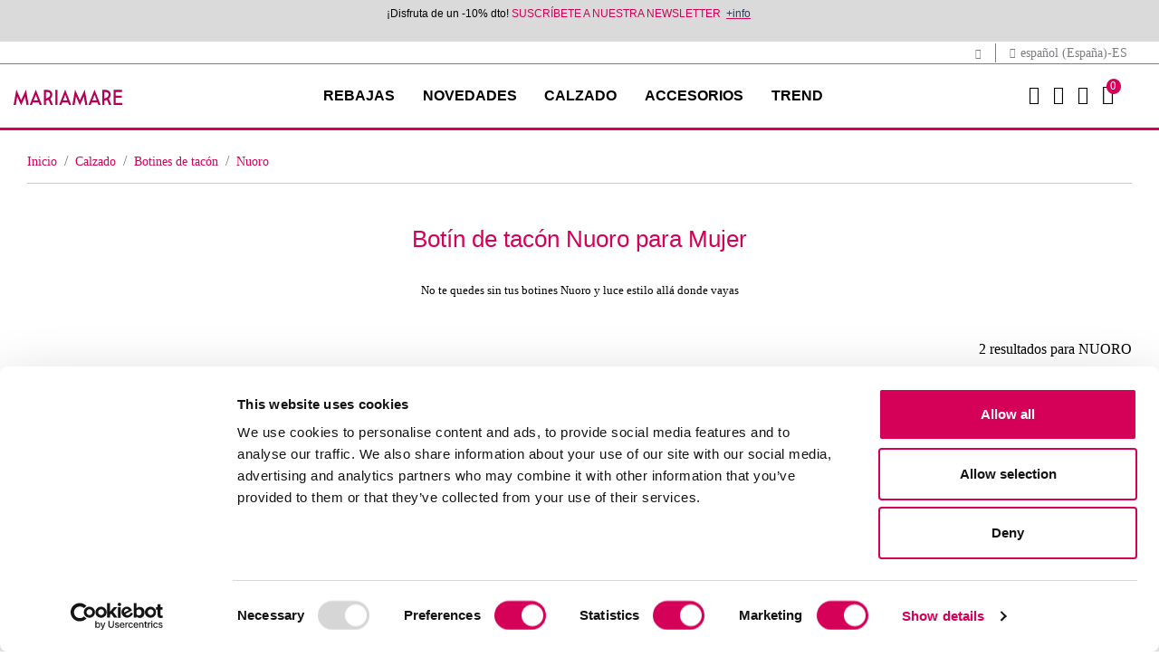

--- FILE ---
content_type: text/html;charset=UTF-8
request_url: https://www.mariamare.com/es-ES/mujer/calzado/botines-de-tacon/nuoro/
body_size: 15031
content:
<!DOCTYPE html>
<html lang="es">
<head>
<!--[if gt IE 9]><!-->
<script>//common/scripts.isml</script>

<script defer type="text/javascript" src="/on/demandware.static/Sites-Mariamare-Site/-/es_ES/v1768780892583/js/main.js"></script>

    
        <script defer type="text/javascript" src="/on/demandware.static/Sites-Mariamare-Site/-/es_ES/v1768780892583/js/search.js"
            
            >
        </script>
    






<script>
    !function (w, d, t) {
        w.TiktokAnalyticsObject=t;var ttq=w[t]=w[t]||[];ttq.methods=["page","track","identify","instances","debug","on","off","once","ready","alias","group","enableCookie","disableCookie"],ttq.setAndDefer=function(t,e){t[e]=function(){t.push([e].concat(Array.prototype.slice.call(arguments,0)))}};for(var i=0;i<ttq.methods.length;i++)ttq.setAndDefer(ttq,ttq.methods[i]);ttq.instance=function(t){for(var e=ttq._i[t]||[],n=0;n<ttq.methods.length;n++
)ttq.setAndDefer(e,ttq.methods[n]);return e},ttq.load=function(e,n){var i="https://analytics.tiktok.com/i18n/pixel/events.js";ttq._i=ttq._i||{},ttq._i[e]=[],ttq._i[e]._u=i,ttq._t=ttq._t||{},ttq._t[e]=+new Date,ttq._o=ttq._o||{},ttq._o[e]=n||{};n=document.createElement("script");n.type="text/javascript",n.async=!0,n.src=i+"?sdkid="+e+"&lib="+t;e=document.getElementsByTagName("script")[0];e.parentNode.insertBefore(n,e)};
        ttq.load('CNJE26BC77U9AKSGBRNG');
        ttq.page();
    }(window, document, 'ttq');
</script>





    <script async data-environment="production" src="https://js.klarna.com/web-sdk/v1/klarna.js" data-client-id="cc616980-a9e6-5814-b3c1-d7f79dfce18d"></script>

<!--<![endif]-->


    <script>(function(w,d,s,l,i){w[l]=w[l]||[];w[l].push({'gtm.start':
new Date().getTime(),event:'gtm.js'});var f=d.getElementsByTagName(s)[0],
j=d.createElement(s),dl=l!='dataLayer'?'&l='+l:'';j.async=true;j.src=
'https://www.googletagmanager.com/gtm.js?id='+i+dl;f.parentNode.insertBefore(j,f);
})(window,document,'script','dataLayer', 'GTM-NWJPZXJ');</script>



<!-- CookieBot -->

    <script
        id="Cookiebot"
        src="https://consent.cookiebot.com/uc.js"
        data-cbid="6b456b77-030d-4e08-a9b9-3c2b524d8316"
        data-blockingmode="true"
        type="text/javascript"
    >
    </script>



<script type="text/javascript">
    window.addEventListener('CookiebotOnAccept', function (e) {
        if (Cookiebot.consent.marketing) {
            const consentTrackingUrl = "/on/demandware.store/Sites-Mariamare-Site/es_ES/ConsentTracking-SetSession?consent=true";
            jQuery.ajax({
                url: consentTrackingUrl,
                type: 'get'
            });

            const event = new CustomEvent('analiticScripts:init');
            window.dispatchEvent(event);
        }
    }, false);
</script>

<meta charset=UTF-8>

<meta http-equiv="x-ua-compatible" content="ie=edge">

<meta name="viewport" content="width=device-width, initial-scale=1">



  <title>Botín de tacón Nuoro para Mujer ¡Compra ya! | Mariamare</title>


<meta name="description" content="Descubre la sofisticaci&oacute;n de los botines de tac&oacute;n fino de Mariamare en color negro. Su dise&ntilde;o cuidado y elegante, junto con su c&oacute;modo tac&oacute;n, agregar&aacute;n un toque de elegancia a tus d&iacute;as m&aacute;s ajetreados. Ya sea para ocasiones formales o para complementar tus looks diarios, estos botines ser&aacute;n tu elecci&oacute;n perfecta. &iexcl;No te resistas a lucir con estilo y comodidad con los botines de tac&oacute;n fino de Mariamare!"/>
<meta name="keywords" content="Mariamare webstore"/>



    
        
            
                
                    <meta property="og:url" content="https://www.mariamare.com/es-ES/mujer/calzado/botines-de-tacon/nuoro/">
                
            
        
    

<link rel="icon" type="image/png" href="/on/demandware.static/Sites-Mariamare-Site/-/default/dw52b68342/images/favicons/android-chrome-192x192.png" sizes="192x192" />
<link rel="icon" type="image/png" href="/on/demandware.static/Sites-Mariamare-Site/-/default/dwe3d8f895/images/favicons/android-chrome-96x96.png" sizes="96x96" />
<link rel="icon" type="image/png" href="/on/demandware.static/Sites-Mariamare-Site/-/default/dw61e52696/images/favicons/favicon-32x32.png" sizes="32x32" />
<link rel="icon" type="image/png" href="/on/demandware.static/Sites-Mariamare-Site/-/default/dwd948249d/images/favicons/favicon-16x16.png" sizes="16x16" />
<link rel="apple-touch-icon" href="/on/demandware.static/Sites-Mariamare-Site/-/default/dwf9345d3b/images/favicons/apple-touch-icon-57x57.png" />
<link rel="apple-touch-icon" href="/on/demandware.static/Sites-Mariamare-Site/-/default/dw70512f14/images/favicons/apple-touch-icon-72x72.png" />
<link rel="apple-touch-icon" href="/on/demandware.static/Sites-Mariamare-Site/-/default/dw1ed775e5/images/favicons/apple-touch-icon-114x114.png" />
<link rel="apple-touch-icon" href="/on/demandware.static/Sites-Mariamare-Site/-/default/dw14da349d/images/favicons/apple-touch-icon-120x120.png" />
<link rel="apple-touch-icon" href="/on/demandware.static/Sites-Mariamare-Site/-/default/dw42a2cab1/images/favicons/apple-touch-icon-144x144.png" />
<link rel="apple-touch-icon" href="/on/demandware.static/Sites-Mariamare-Site/-/default/dw6ad624e0/images/favicons/apple-touch-icon-152x152.png" />
<link rel="apple-touch-icon" href="/on/demandware.static/Sites-Mariamare-Site/-/default/dwe560a2da/images/favicons/apple-touch-icon-180x180.png" />


<link rel="stylesheet" href="/on/demandware.static/Sites-Mariamare-Site/-/es_ES/v1768780892583/css/global.css" />

    <link rel="stylesheet" href="/on/demandware.static/Sites-Mariamare-Site/-/es_ES/v1768780892583/css/search.css"  />

    <link rel="stylesheet" href="/on/demandware.static/Sites-Mariamare-Site/-/es_ES/v1768780892583/css/experience/components/commerceAssets/accordion.css"  />

    <link rel="stylesheet" href="/on/demandware.static/Sites-Mariamare-Site/-/es_ES/v1768780892583/css/vendor/slickSlider/slickProduct.css"  />



    <meta name="google-site-verification" content="nlukzRk-l6NW8V3zFfI7YEGPTdfKg9rj4_p_84GiDvg" />






<link rel="stylesheet" href="/on/demandware.static/Sites-Mariamare-Site/-/es_ES/v1768780892583/css/skin/skin.css" />

























<meta name="robots" content="index,follow"/>



<link rel="canonical" href="https://www.mariamare.com/es-ES/mujer/calzado/botines-de-tacon/nuoro/" />









    
    


<link rel="alternate" href="https://www.mariamare.com/es-ES/mujer/calzado/botines-de-tacon/nuoro/" hreflang="x-default" />
    
        
            
            
                <link rel="alternate" href="https://www.mariamare.com/es-ES/mujer/calzado/botines-de-tacon/nuoro/" hreflang="es-ES" />
            
        
    
        
            
            
                <link rel="alternate" href="https://www.mariamare.com/fr-FR/mujer/chaussures/bottines-a-talons/nuoro/" hreflang="fr-FR" />
            
        
    
        
            
            
                <link rel="alternate" href="https://www.mariamare.com/fr-ES/mujer/chaussures/bottines-a-talons/nuoro/" hreflang="fr-ES" />
            
        
    
        
            
            
                <link rel="alternate" href="https://www.mariamare.com/es-PT/mujer/calzado/botines-de-tacon/nuoro/" hreflang="es-PT" />
            
        
    
        
            
            
                <link rel="alternate" href="https://www.mariamare.com/en-PT/mujer/shoes/heeled-ankle-boots/nuoro/" hreflang="en-PT" />
            
        
    
        
            
            
                <link rel="alternate" href="https://www.mariamare.com/pt-PT/mujer/calcado/botas-de-tornozelo-de-salto/nuoro/" hreflang="pt-PT" />
            
        
    
        
            
            
                <link rel="alternate" href="https://www.mariamare.com/en-ES/mujer/shoes/heeled-ankle-boots/nuoro/" hreflang="en-ES" />
            
        
    
        
    
        
            
            
                <link rel="alternate" href="https://www.mariamare.com/es-FR/mujer/calzado/botines-de-tacon/nuoro/" hreflang="es-FR" />
            
        
    
        
            
            
                <link rel="alternate" href="https://www.mariamare.com/en-FR/mujer/shoes/heeled-ankle-boots/nuoro/" hreflang="en-FR" />
            
        
    
        
    
        
    
        
    
        
    
        
            
            
                <link rel="alternate" href="https://www.mariamare.com/pt-ES/mujer/calcado/botas-de-tornozelo-de-salto/nuoro/" hreflang="pt-ES" />
            
        
    




<script type="text/javascript">//<!--
/* <![CDATA[ (head-active_data.js) */
var dw = (window.dw || {});
dw.ac = {
    _analytics: null,
    _events: [],
    _category: "",
    _searchData: "",
    _anact: "",
    _anact_nohit_tag: "",
    _analytics_enabled: "true",
    _timeZone: "Europe/Madrid",
    _capture: function(configs) {
        if (Object.prototype.toString.call(configs) === "[object Array]") {
            configs.forEach(captureObject);
            return;
        }
        dw.ac._events.push(configs);
    },
	capture: function() { 
		dw.ac._capture(arguments);
		// send to CQ as well:
		if (window.CQuotient) {
			window.CQuotient.trackEventsFromAC(arguments);
		}
	},
    EV_PRD_SEARCHHIT: "searchhit",
    EV_PRD_DETAIL: "detail",
    EV_PRD_RECOMMENDATION: "recommendation",
    EV_PRD_SETPRODUCT: "setproduct",
    applyContext: function(context) {
        if (typeof context === "object" && context.hasOwnProperty("category")) {
        	dw.ac._category = context.category;
        }
        if (typeof context === "object" && context.hasOwnProperty("searchData")) {
        	dw.ac._searchData = context.searchData;
        }
    },
    setDWAnalytics: function(analytics) {
        dw.ac._analytics = analytics;
    },
    eventsIsEmpty: function() {
        return 0 == dw.ac._events.length;
    }
};
/* ]]> */
// -->
</script>
<script type="text/javascript">//<!--
/* <![CDATA[ (head-cquotient.js) */
var CQuotient = window.CQuotient = {};
CQuotient.clientId = 'bhfb-Mariamare';
CQuotient.realm = 'BHFB';
CQuotient.siteId = 'Mariamare';
CQuotient.instanceType = 'prd';
CQuotient.locale = 'es_ES';
CQuotient.fbPixelId = '__UNKNOWN__';
CQuotient.activities = [];
CQuotient.cqcid='';
CQuotient.cquid='';
CQuotient.cqeid='';
CQuotient.cqlid='';
CQuotient.apiHost='api.cquotient.com';
/* Turn this on to test against Staging Einstein */
/* CQuotient.useTest= true; */
CQuotient.useTest = ('true' === 'false');
CQuotient.initFromCookies = function () {
	var ca = document.cookie.split(';');
	for(var i=0;i < ca.length;i++) {
	  var c = ca[i];
	  while (c.charAt(0)==' ') c = c.substring(1,c.length);
	  if (c.indexOf('cqcid=') == 0) {
		CQuotient.cqcid=c.substring('cqcid='.length,c.length);
	  } else if (c.indexOf('cquid=') == 0) {
		  var value = c.substring('cquid='.length,c.length);
		  if (value) {
		  	var split_value = value.split("|", 3);
		  	if (split_value.length > 0) {
			  CQuotient.cquid=split_value[0];
		  	}
		  	if (split_value.length > 1) {
			  CQuotient.cqeid=split_value[1];
		  	}
		  	if (split_value.length > 2) {
			  CQuotient.cqlid=split_value[2];
		  	}
		  }
	  }
	}
}
CQuotient.getCQCookieId = function () {
	if(window.CQuotient.cqcid == '')
		window.CQuotient.initFromCookies();
	return window.CQuotient.cqcid;
};
CQuotient.getCQUserId = function () {
	if(window.CQuotient.cquid == '')
		window.CQuotient.initFromCookies();
	return window.CQuotient.cquid;
};
CQuotient.getCQHashedEmail = function () {
	if(window.CQuotient.cqeid == '')
		window.CQuotient.initFromCookies();
	return window.CQuotient.cqeid;
};
CQuotient.getCQHashedLogin = function () {
	if(window.CQuotient.cqlid == '')
		window.CQuotient.initFromCookies();
	return window.CQuotient.cqlid;
};
CQuotient.trackEventsFromAC = function (/* Object or Array */ events) {
try {
	if (Object.prototype.toString.call(events) === "[object Array]") {
		events.forEach(_trackASingleCQEvent);
	} else {
		CQuotient._trackASingleCQEvent(events);
	}
} catch(err) {}
};
CQuotient._trackASingleCQEvent = function ( /* Object */ event) {
	if (event && event.id) {
		if (event.type === dw.ac.EV_PRD_DETAIL) {
			CQuotient.trackViewProduct( {id:'', alt_id: event.id, type: 'raw_sku'} );
		} // not handling the other dw.ac.* events currently
	}
};
CQuotient.trackViewProduct = function(/* Object */ cqParamData){
	var cq_params = {};
	cq_params.cookieId = CQuotient.getCQCookieId();
	cq_params.userId = CQuotient.getCQUserId();
	cq_params.emailId = CQuotient.getCQHashedEmail();
	cq_params.loginId = CQuotient.getCQHashedLogin();
	cq_params.product = cqParamData.product;
	cq_params.realm = cqParamData.realm;
	cq_params.siteId = cqParamData.siteId;
	cq_params.instanceType = cqParamData.instanceType;
	cq_params.locale = CQuotient.locale;
	
	if(CQuotient.sendActivity) {
		CQuotient.sendActivity(CQuotient.clientId, 'viewProduct', cq_params);
	} else {
		CQuotient.activities.push({activityType: 'viewProduct', parameters: cq_params});
	}
};
/* ]]> */
// -->
</script>



</head>
<body>




<input type="hidden" id="trackingLoadScriptsUrl" value="/on/demandware.store/Sites-Mariamare-Site/es_ES/ScriptsGTM-GetAllScriptsAjax"/>
<input type="hidden" id="trackingLoadDataLayerUrl" value="/on/demandware.store/Sites-Mariamare-Site/es_ES/Datalayer-ShowAjax"/>
<div class="page" data-action="Search-Show" data-querystring="cgid=2_25_640" >
<header>
    <a href="#maincontent" title="Saltar al contenido principal" class="skip" aria-label="Saltar al contenido principal">Saltar al contenido principal</a>
<a href="#footercontent" title="Saltar al contenido principal" class="skip" aria-label="Saltar al contenido del pie de p&aacute;gina">Saltar al contenido del pie de p&aacute;gina</a>

    <div class="header-banner slide-up d-none">
        <div class="container">
            <div class="d-flex justify-content-center">
                <div></div>
                <div class="content">
                    
	 


	<div class="html-slot-container">
    
        
            <p><span style="font-family:Lucida Sans Unicode,Lucida Grande,sans-serif;"><span style="font-size:12px;">&iexcl;Disfruta de un -10% dto! <a href="https://www.mariamare.com/es-ES/newsletter/">SUSCR&Iacute;BETE A NUESTRA NEWSLETTER</a>&nbsp;&nbsp;</span></span><u><span style="font-family:Lucida Sans Unicode,Lucida Grande,sans-serif;"><span style="font-size:12px;"><a href="https://www.mariamare.com/es-ES/terminos-condiciones.html"><span style="color:#2c3e50;">+info</span></a></span></span></u><span style="font-size:12px;"></span></p>
        
    
</div> 
	
                </div>
                <div class="close-button">
                    <button type="button" class="close" aria-label="Close">
                        <span aria-hidden="true">&times;</span>
                    </button>
                </div>
            </div>
        </div>
    </div>
    <div class="top-header">
        <div class="container">
            <div class="top-header-content">
                <div class="top-header-item">
                    <span id="another-site-link" title="Ir a Mariamare" data-url="/on/demandware.store/Sites-Mariamare-Site/es_ES/Page-SiteURL">
                        <i class="mtng-top-logo"></i>
                    </span>
                </div>
                <div class="top-header-item">
                    <span class="dropdown country-selector" data-url="/on/demandware.store/Sites-Mariamare-Site/es_ES/CountrySelector-Countries">
    <i class="mtng-icon-globe"></i>
        espa&ntilde;ol (Espa&ntilde;a)-ES
</span>

                </div>
            </div>
        </div>
    </div>
    <nav role="navigation" class="navigation">
        <div class="header container">
            <div class="row">
                <div class="col-12">
                    <div class="navbar-header">
                        <div class="brand">
                            <a class="logo-home" href="/es-ES/" title="Mariamare webstore Inicio">
                                <img src="/on/demandware.static/Sites-Mariamare-Site/-/es_ES/dwe39216d7/images/logo.svg" title="Mariamare webstore" alt="Mariamare webstore" width="130" height="37"/>
                            </a>
                        </div>
                        <button class="navbar-toggler d-xl-none" type="button" aria-controls="sg-navbar-collapse" aria-expanded="false" aria-label="Toggle navigation">
                            <i class="mtng-icon-menu"></i>
                        </button>
                        <div class="main-menu navbar-toggleable-lg menu-toggleable-left multilevel-dropdown d-none d-xl-block" id="sg-navbar-collapse">
                            <div class="container">
                                <div class="row">
                                    

<nav class="navbar navbar-expand-xl">
    <div class="close-menu clearfix d-xl-none">
        <img src="/on/demandware.static/Sites-Mariamare-Site/-/es_ES/dwe39216d7/images/logo.svg" title="Mariamare webstore" alt="Mariamare webstore" />
        <div class="close-button">
            <button role="button" class="close"  aria-label="Cerrar men&uacute;">
                <span aria-hidden="true">&times;</span>
            </button>
        </div>
        <div class="back">
            <button role="button" aria-label="Volver al men&uacute; anterior">
                <span class="mtng-icon-chevron left"></span>
                Volver
            </button>
        </div>
    </div>
    <div class="menu-group" role="navigation">
        <ul class="nav navbar-nav" role="menu">
            
                


                
                    
                        <li class="nav-item dropdown" role="menuitem">
                            <a href="/es-ES/mujer/rebajas/"
                            id="rebajas_menu_link" class="nav-link" role="button" data-toggle="dropdown"
                            aria-haspopup="true" aria-expanded="false" tabindex="0" title="REBAJAS">REBAJAS</a>
                            
                            
                            
                            

<ul class="dropdown-menu mega-menu" role="menu" aria-hidden="true" aria-label="rebajas">
    <div class="mega-menu-content">
        <div class="category-items">
            
                
                    <li class="dropdown-item" role="menuitem">
                        <a href="/es-ES/mujer/rebajas/botas-y-botines/" id="rebajas_2_2_menu_link" title="BOTAS Y BOTINES" role="menuitem" class="dropdown-link" tabindex="-1">BOTAS Y BOTINES</a>
                    </li>
                
            
                
                    <li class="dropdown-item" role="menuitem">
                        <a href="/es-ES/mujer/rebajas/zapatillas/" id="rebajas_2_5_menu_link" title="ZAPATILLAS" role="menuitem" class="dropdown-link" tabindex="-1">ZAPATILLAS</a>
                    </li>
                
            
                
                    <li class="dropdown-item" role="menuitem">
                        <a href="/es-ES/mujer/rebajas/zapatos/" id="rebajas_2_1_menu_link" title="ZAPATOS" role="menuitem" class="dropdown-link" tabindex="-1">ZAPATOS</a>
                    </li>
                
            
                
                    <li class="dropdown-item" role="menuitem">
                        <a href="/es-ES/mujer/rebajas/sandalias/" id="rebajas_2_4_menu_link" title="SANDALIAS" role="menuitem" class="dropdown-link" tabindex="-1">SANDALIAS</a>
                    </li>
                
            
                
                    <li class="dropdown-item" role="menuitem">
                        <a href="/es-ES/mujer/rebajas/bolsos/" id="rebajas_2_6_menu_link" title="BOLSOS" role="menuitem" class="dropdown-link" tabindex="-1">BOLSOS</a>
                    </li>
                
            
            
                <li class="link-all-category">
                    <a href="/es-ES/mujer/rebajas/" class="link" id="rebajas_menu_link_all" title="REBAJAS">Ver todo</a>
                </li>
            
        </div>
        <div class="mega-menu-content-item mega-menu-content-image">
    
        
    
    <div class="content-asset"><!-- dwMarker="content" dwContentID="eacffd37c3479c44382f02d179" -->
        <p><a href="https://www.mariamare.com/es-ES/mujer/rebajas/"><img alt="Rebajas Mariamare" src="/on/demandware.static/-/Library-Sites-MariamareSharedLibrary/default/images/menu/MM_megamenu_rebajas.jpg" title="Rebajas Mariamare" /></a></p>

<p>&nbsp;</p>
    </div> <!-- End content-asset -->



    
</div>

    </div>
</ul>

                        </li>
                    
                
                    
                        <li class="nav-item dropdown" role="menuitem">
                            <a href="/es-ES/novedades/"
                            id="newin_menu_link" class="nav-link" role="button" data-toggle="dropdown"
                            aria-haspopup="true" aria-expanded="false" tabindex="0" title="NOVEDADES">NOVEDADES</a>
                            
                            
                            
                            

<ul class="dropdown-menu mega-menu" role="menu" aria-hidden="true" aria-label="newin">
    <div class="mega-menu-content">
        <div class="category-items">
            
                
                    <li class="dropdown-item" role="menuitem">
                        <a href="/es-ES/mujer/novedades/zapatillas/" id="newin_2_5_menu_link" title="ZAPATILLAS" role="menuitem" class="dropdown-link" tabindex="-1">ZAPATILLAS</a>
                    </li>
                
            
                
                    <li class="dropdown-item" role="menuitem">
                        <a href="/es-ES/mujer/novedades/accesorios/" id="newin_2_1_menu_link" title="ACCESORIOS" role="menuitem" class="dropdown-link" tabindex="-1">ACCESORIOS</a>
                    </li>
                
            
            
                <li class="link-all-category">
                    <a href="/es-ES/novedades/" class="link" id="newin_menu_link_all" title="NOVEDADES">Ver todo</a>
                </li>
            
        </div>
        <div class="mega-menu-content-item mega-menu-content-image">
    
        
    
    <div class="content-asset"><!-- dwMarker="content" dwContentID="f1907259f26d84f7fb175f17f4" -->
        <p><a href="https://www.mariamare.com/es-ES/novedades/"><img alt="Nueva colección" src="/on/demandware.static/-/Library-Sites-MariamareSharedLibrary/default/images/menu/W01_NewIn_Enero.jpg" title="Nueva colección" /></a></p>
    </div> <!-- End content-asset -->



    
</div>

    </div>
</ul>

                        </li>
                    
                
                    
                        <li class="nav-item dropdown" role="menuitem">
                            <a href="/es-ES/mujer/calzado/"
                            id="2_calzado_menu_link" class="nav-link" role="button" data-toggle="dropdown"
                            aria-haspopup="true" aria-expanded="false" tabindex="0" title="CALZADO">CALZADO</a>
                            
                            
                            
                            

<ul class="dropdown-menu mega-menu" role="menu" aria-hidden="true" aria-label="2_calzado">
    <div class="mega-menu-content">
        <div class="category-items">
            
                
                    <li class="dropdown-item" role="menuitem">
                        <a href="/es-ES/mujer/calzado/botas/" id="2_2_menu_link" title="BOTAS" role="menuitem" class="dropdown-link" tabindex="-1">BOTAS</a>
                    </li>
                
            
                
                    <li class="dropdown-item" role="menuitem">
                        <a href="/es-ES/mujer/calzado/botines/" id="2_3_menu_link" title="BOTINES" role="menuitem" class="dropdown-link" tabindex="-1">BOTINES</a>
                    </li>
                
            
                
                    <li class="dropdown-item" role="menuitem">
                        <a href="/es-ES/mujer/calzado/zapatillas/" id="2_5_menu_link" title="ZAPATILLAS" role="menuitem" class="dropdown-link" tabindex="-1">ZAPATILLAS</a>
                    </li>
                
            
                
                    <li class="dropdown-item" role="menuitem">
                        <a href="/es-ES/mujer/calzado/zapatos/" id="2_1_menu_link" title="ZAPATOS" role="menuitem" class="dropdown-link" tabindex="-1">ZAPATOS</a>
                    </li>
                
            
                
                    <li class="dropdown-item" role="menuitem">
                        <a href="/es-ES/mujer/calzado/sandalias/" id="2_4_menu_link" title="SANDALIAS" role="menuitem" class="dropdown-link" tabindex="-1">SANDALIAS</a>
                    </li>
                
            
            
                <li class="link-all-category">
                    <a href="/es-ES/mujer/calzado/" class="link" id="2_calzado_menu_link_all" title="CALZADO">Ver todo</a>
                </li>
            
        </div>
        <div class="mega-menu-content-item mega-menu-content-image">
    
        
    
    <div class="content-asset"><!-- dwMarker="content" dwContentID="75218d0353268a04acfc97b7a2" -->
        <p><a href="https://www.mariamare.com/es-ES/mujer/calzado/"><img alt="calzado mariamare" src="/on/demandware.static/-/Library-Sites-MariamareSharedLibrary/default/images/menu/DSK_Megamenu_Zapatos.png" title="" /></a></p>
    </div> <!-- End content-asset -->



    
</div>

    </div>
</ul>

                        </li>
                    
                
                    
                        <li class="nav-item dropdown" role="menuitem">
                            <a href="/es-ES/mujer/accesorios/"
                            id="2_accesorios_menu_link" class="nav-link" role="button" data-toggle="dropdown"
                            aria-haspopup="true" aria-expanded="false" tabindex="0" title="ACCESORIOS">ACCESORIOS</a>
                            
                            
                            
                            

<ul class="dropdown-menu mega-menu" role="menu" aria-hidden="true" aria-label="2_accesorios">
    <div class="mega-menu-content">
        <div class="category-items">
            
                
                    <li class="dropdown-item" role="menuitem">
                        <a href="/es-ES/mujer/accesorios/bolsos-de-mano/" id="2_28_menu_link" title="BOLSOS DE MANO" role="menuitem" class="dropdown-link" tabindex="-1">BOLSOS DE MANO</a>
                    </li>
                
            
                
                    <li class="dropdown-item" role="menuitem">
                        <a href="/es-ES/mujer/accesorios/bandoleras/" id="2_27_menu_link" title="BANDOLERAS" role="menuitem" class="dropdown-link" tabindex="-1">BANDOLERAS</a>
                    </li>
                
            
                
                    <li class="dropdown-item" role="menuitem">
                        <a href="/es-ES/mujer/accesorios/bolsos/" id="2_6_menu_link" title="BOLSOS" role="menuitem" class="dropdown-link" tabindex="-1">BOLSOS</a>
                    </li>
                
            
                
                    <li class="dropdown-item" role="menuitem">
                        <a href="/es-ES/mujer/accesorios/mochilas/" id="2_8_menu_link" title="MOCHILAS" role="menuitem" class="dropdown-link" tabindex="-1">MOCHILAS</a>
                    </li>
                
            
            
                <li class="link-all-category">
                    <a href="/es-ES/mujer/accesorios/" class="link" id="2_accesorios_menu_link_all" title="ACCESORIOS">Ver todo</a>
                </li>
            
        </div>
        <div class="mega-menu-content-item mega-menu-content-image">
    
        
    
    <div class="content-asset"><!-- dwMarker="content" dwContentID="4e07f0f4a79ab3721439d24f25" -->
        <p><a href="https://www.mariamare.com/es-ES/mujer/accesorios/"><img alt="" src="/on/demandware.static/-/Library-Sites-MariamareSharedLibrary/default/images/menu/DSK_Megamenu_Accesorios.png" title="" /></a></p>
    </div> <!-- End content-asset -->



    
</div>

    </div>
</ul>

                        </li>
                    
                
                    
                        <li class="nav-item dropdown" role="menuitem">
                            <a href="/es-ES/mujer/trend/"
                            id="2_trend_menu_link" class="nav-link" role="button" data-toggle="dropdown"
                            aria-haspopup="true" aria-expanded="false" tabindex="0" title="TREND">TREND</a>
                            
                            
                            
                            

<ul class="dropdown-menu mega-menu" role="menu" aria-hidden="true" aria-label="2_trend">
    <div class="mega-menu-content">
        <div class="category-items">
            
                
                    <li class="dropdown-item" role="menuitem">
                        <a href="/es-ES/mujer/trend/mary-jane/" id="2_maryjane_menu_link" title="MARY JANE" role="menuitem" class="dropdown-link" tabindex="-1">MARY JANE</a>
                    </li>
                
            
                
                    <li class="dropdown-item" role="menuitem">
                        <a href="/es-ES/mujer/trend/fiesta/" id="2_fiesta_menu_link" title="FIESTA" role="menuitem" class="dropdown-link" tabindex="-1">FIESTA</a>
                    </li>
                
            
                
                    <li class="dropdown-item" role="menuitem">
                        <a href="/es-ES/mujer/trend/comfy/" id="2_comfy_menu_link" title="COMFY" role="menuitem" class="dropdown-link" tabindex="-1">COMFY</a>
                    </li>
                
            
                
                    <li class="dropdown-item" role="menuitem">
                        <a href="/es-ES/mujer/trend/plataformas/" id="2_plataformas_menu_link" title="PLATAFORMAS" role="menuitem" class="dropdown-link" tabindex="-1">PLATAFORMAS</a>
                    </li>
                
            
                
                    <li class="dropdown-item" role="menuitem">
                        <a href="/es-ES/mujer/trend/metalizados/" id="2_metalizados_menu_link" title="METALIZADOS" role="menuitem" class="dropdown-link" tabindex="-1">METALIZADOS</a>
                    </li>
                
            
                
                    <li class="dropdown-item" role="menuitem">
                        <a href="/es-ES/mujer/trend/rosa/" id="2_rosa_menu_link" title="ROSA" role="menuitem" class="dropdown-link" tabindex="-1">ROSA</a>
                    </li>
                
            
            
                <li class="link-all-category">
                    <a href="/es-ES/mujer/trend/" class="link" id="2_trend_menu_link_all" title="TREND">Ver todo</a>
                </li>
            
        </div>
        <div class="mega-menu-content-item mega-menu-content-image">
    
</div>

    </div>
</ul>

                        </li>
                    
                
            
        </ul>
    </div>
</nav>

                                </div>
                            </div>
                        </div>
                        <div class="nav-header-actions">
                            <div class="search">
                                <div class="site-search">
    <a title="Buscar" href="#">
        <i class="mtng-icon-search"></i>
    </a>
    <div class="site-search-form">
        <span class="site-search-close"></span>
        <form role="search"
            action="/es-ES/buscar/"
            method="get"
            name="simpleSearch">
            <input class="form-control search-field"
                type="text"
                name="q"
                value=""
                placeholder="Buscar (palabras clave, etc.)"
                role="combobox"
                aria-describedby="search-assistive-text"
                aria-haspopup="listbox"
                aria-owns="search-results"
                aria-expanded="false"
                aria-autocomplete="list"
                aria-activedescendant=""
                aria-controls="search-results"
                aria-label="Introduce la palabra clave o el n.&ordm; de art&iacute;culo."
                autocomplete="off" />
            <button type="reset" name="reset-button" class="fa fa-times reset-button d-none" aria-label="Borrar palabras clave de b&uacute;squeda"></button>
            <button type="submit" name="search-button" class="search-button mtng-icon-search" aria-label="Enviar palabras clave de b&uacute;squeda"></button>
            <div class="suggestions-wrapper" data-url="/on/demandware.store/Sites-Mariamare-Site/es_ES/SearchServices-GetSuggestions?q="></div>
            <input type="hidden" value="es_ES" name="lang">
        </form>
    </div>
</div>

                            </div>
                            
    <div class="user">
        <a href="https://www.mariamare.com/es-ES/acceso-registro/" title="Iniciar sesi&oacute;n">
            <i class="mtng-icon-user"></i>
        </a>
        <a href="https://www.mariamare.com/es-ES/lista-de-deseos/" class="user-wishlist" title="Lista de deseos">
            <i class="mtng-icon-heart"></i>
        </a>
    </div>
    

                            <div class="minicart" data-action-url="/on/demandware.store/Sites-Mariamare-Site/es_ES/Cart-MiniCartShow">
                                <div class="minicart-total hide-link-med">
    <a class="minicart-link" href="https://www.mariamare.com/es-ES/carrito/" title="0 art&iacute;culos en la cesta" aria-label="0 art&iacute;culos en la cesta" aria-haspopup="true">
        <i class="mtng-icon-cart minicart-icon fa fa-shopping-bag"></i>
        <span class="minicart-quantity">
            0
        </span>
    </a>
</div>

<div class="minicart-total hide-no-link">
    <a class="minicart-link" href="https://www.mariamare.com/es-ES/carrito/" title="0 art&iacute;culos en la cesta" aria-label="0 art&iacute;culos en la cesta" aria-haspopup="true">
        <i class="mtng-icon-cart minicart-icon fa fa-shopping-bag"></i>
        <span class="minicart-quantity">
            0
        </span>
    </a>
</div>
<div class="popover popover-bottom"></div>

                            </div>
                        </div>
                    </div>
                </div>
            </div>
        </div>
    </nav>
    <div class="modal countrySelectorModalClass" id="countrySelectorModal" arial-modal=role="dialog">
    <span class="enter-message sr-only"></span>
    <div class="modal-dialog country-selector-modal-dialog">
        <div class="modal-content">
            <div class="modal-header">
                <span class="titleCountrySelector modal-title">Selecciona tu tienda</span>
                <button type="button" class="close country-selector-modal-close-button pull-right" data-dismiss="modal"><span aria-hidden="true">×</span></button>
            </div>
            <div class="row modal-body modal-body-country-selector">
                <div class="col-12 col-sm-6 mb-2">
                    <label id="countrySelectorLabel" for="country-selector-box-countries">
                        Selector de pa&iacute;s
                    </label>
                    <select class="custom-select not-label" name="countries-select" id="country-selector-box-countries"></select>
                </div>
                <div class="col-12 col-sm-6 mb-2">
                    <label id="languageSelectorLabel" for="country-selector-box-locales">
                        Selector de idioma
                    </label>
                    <select class="custom-select not-label" name="locales-select" id="country-selector-box-locales"></select>
                </div>
            </div>
            <div class="modal-footer modal-footer-country-selector">
                <button type="submit" class="btn btn-primary country-selector-modal-submit-button"
                    data-url="/on/demandware.store/Sites-Mariamare-Site/es_ES/Page-SetLocale">
                        ACEPTAR
                </button>
            </div>
        </div>
    </div>
</div>

</header>

<!-- Klarna OSM header -->
















<!-- /Klarna OSM header -->
<div role="main" id="maincontent">

    

    
    
        
        
        <input type="hidden" id="DataLayerName" value="catalog"/>
        <input type="hidden" id="DataLayerCategoryId" value="2_25_640"/>
    

    







    <div class="slant-down"
        
        
    >
    </div>

<div class="container search-results">
    
        <div class="row">
            <div class="tab-content col-12">
                <div class="tab-pane container active" id="product-search-results" role="tabpanel" aria-labelledby="product-tab">
                        
                            <div class="row">
    <div class="col" role="navigation" aria-label="Breadcrumb">
        <ol class="breadcrumb" itemscope itemtype="https://schema.org/BreadcrumbList">
            
                <li class="breadcrumb-item" itemprop="itemListElement" itemscope itemtype="https://schema.org/ListItem">
                    
                        <a href="/es-ES/" title="Inicio" itemprop="item" tabindex="0" role="link" aria-roledescription="Breadcrumb Inicio">
                            <span itemprop="name">Inicio</span>
                        </a>
                    
                    <meta itemprop="position" content="0" />
                </li>
            
                <li class="breadcrumb-item" itemprop="itemListElement" itemscope itemtype="https://schema.org/ListItem">
                    
                        <a href="/es-ES/mujer/calzado/" title="Calzado" itemprop="item" tabindex="0" role="link" aria-roledescription="Breadcrumb Calzado">
                            <span itemprop="name">Calzado</span>
                        </a>
                    
                    <meta itemprop="position" content="1" />
                </li>
            
                <li class="breadcrumb-item" itemprop="itemListElement" itemscope itemtype="https://schema.org/ListItem">
                    
                        <a href="/es-ES/mujer/calzado/botines-de-tacon/" title="Botines De Tac&oacute;N" itemprop="item" tabindex="0" role="link" aria-roledescription="Breadcrumb Botines De Tac&oacute;N">
                            <span itemprop="name">Botines De Tac&oacute;N</span>
                        </a>
                    
                    <meta itemprop="position" content="2" />
                </li>
            
                <li class="breadcrumb-item" itemprop="itemListElement" itemscope itemtype="https://schema.org/ListItem">
                    
                        <a href="/es-ES/mujer/calzado/botines-de-tacon/nuoro/" title="Nuoro" itemprop="item" aria-current="page"  tabindex="0" role="link" aria-roledescription="Breadcrumb Nuoro">
                            <span itemprop="name">Nuoro</span>
                        </a>
                    
                    <meta itemprop="position" content="3" />
                </li>
            
        </ol>
    </div>
</div>

                        
                        
                            <div class="row grid-header">
                                <div class="result-count text-center col-12 col-md-9 col-sm-6 order-sm-2">
                        
                    </div>
                </div>
                
                
    <div id="category-info" class="category-info">
        
            <h1 class="page-title">Bot&iacute;n de tac&oacute;n Nuoro para Mujer</h1>
        
        
            <p class="category-subtitle">No te quedes sin tus botines Nuoro y luce estilo all&aacute; donde vayas</p>
        
    </div>
    
	 

	

                
                <div class="search-results-info nav-link">
                    
                    
                        2 resultados para NUORO
                    
                </div>
                
                    

                    <div class="col-sm-12 pb-4">
                        


                    </div>
                

                

                    
                    <div class="row">
                        <div class="col-md-3 col-xl-2 no-gutters refinement-content">
                            <div class="refinement-item order-xs-1 no-gutters refinement-item-search">
                                <div class="col-12">
                                    
    <select name="sort-order" id="select-sort-order" class="form-control" aria-label="Ordenar por">
        
            <option class="best-matches" value="https://www.mariamare.com/on/demandware.store/Sites-Mariamare-Site/es_ES/Search-UpdateGrid?cgid=2_25_640&amp;pmin=0%2C05&amp;prefn1=availableCountries&amp;prefv1=ES&amp;srule=best-matches&amp;start=0&amp;sz=2"
                data-id="best-matches"
                selected
            >
                Mejores Resultados
            </option>
        
            <option class="price-low-to-high" value="https://www.mariamare.com/on/demandware.store/Sites-Mariamare-Site/es_ES/Search-UpdateGrid?cgid=2_25_640&amp;pmin=0%2C05&amp;prefn1=availableCountries&amp;prefv1=ES&amp;srule=price-low-to-high&amp;start=0&amp;sz=2"
                data-id="price-low-to-high"
                
            >
                Precio Ascendente
            </option>
        
            <option class="price-high-to-low" value="https://www.mariamare.com/on/demandware.store/Sites-Mariamare-Site/es_ES/Search-UpdateGrid?cgid=2_25_640&amp;pmin=0%2C05&amp;prefn1=availableCountries&amp;prefv1=ES&amp;srule=price-high-to-low&amp;start=0&amp;sz=2"
                data-id="price-high-to-low"
                
            >
                Precio Descendente
            </option>
        
            <option class="most-popular" value="https://www.mariamare.com/on/demandware.store/Sites-Mariamare-Site/es_ES/Search-UpdateGrid?cgid=2_25_640&amp;pmin=0%2C05&amp;prefn1=availableCountries&amp;prefv1=ES&amp;srule=most-popular&amp;start=0&amp;sz=2"
                data-id="most-popular"
                
            >
                M&aacute;s Vistos
            </option>
        
            <option class="top-sellers" value="https://www.mariamare.com/on/demandware.store/Sites-Mariamare-Site/es_ES/Search-UpdateGrid?cgid=2_25_640&amp;pmin=0%2C05&amp;prefn1=availableCountries&amp;prefv1=ES&amp;srule=top-sellers&amp;start=0&amp;sz=2"
                data-id="top-sellers"
                
            >
                M&aacute;s Vendidos
            </option>
        
    </select>


                                </div>
                            </div>

                            <div class="refinement-item d-md-none order-sm-3">
                                <button type="button" class="btn btn-block btn-outline-primary filter-results col-12">
                                    Filtrar
                                </button>
                            </div>
                            <div class="refinement-bar">
                                
<div class="refinements">
    
    
        <div class="secondary-bar col-12">
            <button class="reset btn btn-block btn-primary" data-href="/on/demandware.store/Sites-Mariamare-Site/es_ES/Search-ShowAjax?cgid=2_25_640">
                Borrar filtros
            </button>
            <div class="d-md-none">
                <button class="pull-right btn btn-primary close-filter">
                    Ver resultados
                </button>
            </div>
        </div>
    
    <div class="refinements-content">
        
            
            
            
            
            <div class="card collapsible-xl refinement refinement-nivel_2">
                <div class="card-header col-sm-12">
                    <button class="title btn text-left"
                    aria-controls="refinement-nivel_2"
                    aria-expanded="false"
                    >
                        <span>Tipo de producto</span>
                    </button>
                </div>
                <div class="card-body content value" id="refinement-nivel_2">
                    
                    

                    
                    
                        <ul class="values content">
    
        
            <li class="col-sm-4 col-md-12 ">
    <button data-href="/on/demandware.store/Sites-Mariamare-Site/es_ES/Search-ShowAjax?cgid=2_25_640&amp;pmin=0%2c05&amp;prefn1=Nivel_2&amp;prefv1=Botines%20de%20tac%c3%b3n&amp;prefn2=availableCountries&amp;prefv2=ES" class="" >
        
        
            <i class="fa fa-square-o"></i>
        

        
        <span class="" aria-hidden="true">
            Botines de tac&oacute;n
        </span>

        <span class="sr-only selected-assistive-text">
            
            Filtrar por Tipo de producto: Botines de tac&oacute;n
        </span>
    </button>
</li>

        
    
</ul>

                    

                    
                    
                </div>
            </div>
        
            
            
            
            
            <div class="card collapsible-xl refinement refinement-size">
                <div class="card-header col-sm-12">
                    <button class="title btn text-left"
                    aria-controls="refinement-size"
                    aria-expanded="false"
                    >
                        <span>Talla</span>
                    </button>
                </div>
                <div class="card-body content value" id="refinement-size">
                    
                    

                    
                    
                        <ul class="values content">
    
        
            <li class="size-attribute ">
    <button data-href="/on/demandware.store/Sites-Mariamare-Site/es_ES/Search-ShowAjax?cgid=2_25_640&amp;pmin=0%2c05&amp;prefn1=availableCountries&amp;prefv1=ES&amp;prefn2=size&amp;prefv2=35" class=""
        
    >
        <span aria-hidden="true" class="null ">
            35
        </span>

        <span class="sr-only selected-assistive-text">
            
            Filtrar por Talla: 35
        </span>
    </button>
</li>

        
    
        
            <li class="size-attribute ">
    <button data-href="/on/demandware.store/Sites-Mariamare-Site/es_ES/Search-ShowAjax?cgid=2_25_640&amp;pmin=0%2c05&amp;prefn1=availableCountries&amp;prefv1=ES&amp;prefn2=size&amp;prefv2=39" class=""
        
    >
        <span aria-hidden="true" class="null ">
            39
        </span>

        <span class="sr-only selected-assistive-text">
            
            Filtrar por Talla: 39
        </span>
    </button>
</li>

        
    
        
            <li class="size-attribute ">
    <button data-href="/on/demandware.store/Sites-Mariamare-Site/es_ES/Search-ShowAjax?cgid=2_25_640&amp;pmin=0%2c05&amp;prefn1=availableCountries&amp;prefv1=ES&amp;prefn2=size&amp;prefv2=41" class=""
        
    >
        <span aria-hidden="true" class="null ">
            41
        </span>

        <span class="sr-only selected-assistive-text">
            
            Filtrar por Talla: 41
        </span>
    </button>
</li>

        
    
</ul>

                    

                    
                    
                </div>
            </div>
        
            
            
            
            
            <div class="card collapsible-xl refinement refinement-colorweb">
                <div class="card-header col-sm-12">
                    <button class="title btn text-left"
                    aria-controls="refinement-colorweb"
                    aria-expanded="false"
                    >
                        <span>Color</span>
                    </button>
                </div>
                <div class="card-body content value" id="refinement-colorweb">
                    
                    

                    
                    
                        <ul class="values content">
    
        
            <li class="color-attribute ">
    <button data-href="/on/demandware.store/Sites-Mariamare-Site/es_ES/Search-ShowAjax?cgid=2_25_640&amp;pmin=0%2c05&amp;prefn1=ColorWeb&amp;prefv1=Negro&amp;prefn2=availableCountries&amp;prefv2=ES">
        <span class="swatch-circle-black swatch-circle color-value
               "
        ></span>
        <span>Negro</span>
        <span id="swatch-circle-black-assistive" class="sr-only selected-assistive-text">
            
            Filtrar por Color: Negro
        </span>
    </button>
</li>

        
    
</ul>

                    

                    
                    
                </div>
            </div>
        
            
            
            
            
            <div class="card collapsible-xl refinement refinement-price">
                <div class="card-header col-sm-12">
                    <button class="title btn text-left"
                    aria-controls="refinement-price"
                    aria-expanded="false"
                    >
                        <span>Precio</span>
                    </button>
                </div>
                <div class="card-body content value" id="refinement-price">
                    
                    

                    
                    

                    
                    
                        <ul class="values content">
    
        
        <li class="col-sm-4 col-md-12">
            <button data-href="/on/demandware.store/Sites-Mariamare-Site/es_ES/Search-ShowAjax?cgid=2_25_640&amp;prefn1=availableCountries&amp;prefv1=ES&amp;pmin=40%2c00&amp;pmax=60%2c00">
                
                    <i class="fa fa-circle-o"></i>
                

                <span aria-hidden="true">
                    40&euro; - 59.99&euro;
                </span>
                <span class="sr-only selected-assistive-text">
                    
                    Filtrar por Precio: 40&euro; - 59.99&euro;
                </span>
            </button>
        </li>
    
</ul>

                    
                </div>
            </div>
        
            
            
            
            
            <div class="card collapsible-xl refinement refinement-material_principal">
                <div class="card-header col-sm-12">
                    <button class="title btn text-left"
                    aria-controls="refinement-material_principal"
                    aria-expanded="false"
                    >
                        <span>Material principal</span>
                    </button>
                </div>
                <div class="card-body content value" id="refinement-material_principal">
                    
                    

                    
                    
                        <ul class="values content">
    
        
            <li class="col-sm-4 col-md-12 ">
    <button data-href="/on/demandware.store/Sites-Mariamare-Site/es_ES/Search-ShowAjax?cgid=2_25_640&amp;pmin=0%2c05&amp;prefn1=Material_principal&amp;prefv1=Sint%c3%a9tico&amp;prefn2=availableCountries&amp;prefv2=ES" class="" >
        
        
            <i class="fa fa-square-o"></i>
        

        
        <span class="" aria-hidden="true">
            Sint&eacute;tico
        </span>

        <span class="sr-only selected-assistive-text">
            
            Filtrar por Material principal: Sint&eacute;tico
        </span>
    </button>
</li>

        
    
        
            <li class="col-sm-4 col-md-12 ">
    <button data-href="/on/demandware.store/Sites-Mariamare-Site/es_ES/Search-ShowAjax?cgid=2_25_640&amp;pmin=0%2c05&amp;prefn1=Material_principal&amp;prefv1=Textil&amp;prefn2=availableCountries&amp;prefv2=ES" class="" >
        
        
            <i class="fa fa-square-o"></i>
        

        
        <span class="" aria-hidden="true">
            Textil
        </span>

        <span class="sr-only selected-assistive-text">
            
            Filtrar por Material principal: Textil
        </span>
    </button>
</li>

        
    
</ul>

                    

                    
                    
                </div>
            </div>
        
            
            
            
            
            <div class="card collapsible-xl refinement refinement-tipo_de_tacon">
                <div class="card-header col-sm-12">
                    <button class="title btn text-left"
                    aria-controls="refinement-tipo_de_tacon"
                    aria-expanded="false"
                    >
                        <span>Tipo de tac&oacute;n</span>
                    </button>
                </div>
                <div class="card-body content value" id="refinement-tipo_de_tacon">
                    
                    

                    
                    
                        <ul class="values content">
    
        
            <li class="col-sm-4 col-md-12 ">
    <button data-href="/on/demandware.store/Sites-Mariamare-Site/es_ES/Search-ShowAjax?cgid=2_25_640&amp;pmin=0%2c05&amp;prefn1=Tipo_de_Tacon&amp;prefv1=De%20aguja&amp;prefn2=availableCountries&amp;prefv2=ES" class="" >
        
        
            <i class="fa fa-square-o"></i>
        

        
        <span class="" aria-hidden="true">
            De aguja
        </span>

        <span class="sr-only selected-assistive-text">
            
            Filtrar por Tipo de tac&oacute;n: De aguja
        </span>
    </button>
</li>

        
    
</ul>

                    

                    
                    
                </div>
            </div>
        
            
            
            
            
            <div class="card collapsible-xl refinement refinement-altura_tacon">
                <div class="card-header col-sm-12">
                    <button class="title btn text-left"
                    aria-controls="refinement-altura_tacon"
                    aria-expanded="false"
                    >
                        <span>Altura de tac&oacute;n</span>
                    </button>
                </div>
                <div class="card-body content value" id="refinement-altura_tacon">
                    
                    

                    
                    
                        <ul class="values content">
    
        
            <li class="col-sm-4 col-md-12 ">
    <button data-href="/on/demandware.store/Sites-Mariamare-Site/es_ES/Search-ShowAjax?cgid=2_25_640&amp;pmin=0%2c05&amp;prefn1=Altura_Tacon&amp;prefv1=Alto%20%28de%205%20A%209%20cm%29&amp;prefn2=availableCountries&amp;prefv2=ES" class="" >
        
        
            <i class="fa fa-square-o"></i>
        

        
        <span class="" aria-hidden="true">
            Alto (de 5 A 9 cm)
        </span>

        <span class="sr-only selected-assistive-text">
            
            Filtrar por Altura de tac&oacute;n: Alto (de 5 A 9 cm)
        </span>
    </button>
</li>

        
    
</ul>

                    

                    
                    
                </div>
            </div>
        
            
            
            
            
            <div class="card collapsible-xl refinement refinement-tipo_cierre">
                <div class="card-header col-sm-12">
                    <button class="title btn text-left"
                    aria-controls="refinement-tipo_cierre"
                    aria-expanded="false"
                    >
                        <span>Tipo de cierre</span>
                    </button>
                </div>
                <div class="card-body content value" id="refinement-tipo_cierre">
                    
                    

                    
                    
                        <ul class="values content">
    
        
            <li class="col-sm-4 col-md-12 ">
    <button data-href="/on/demandware.store/Sites-Mariamare-Site/es_ES/Search-ShowAjax?cgid=2_25_640&amp;pmin=0%2c05&amp;prefn1=Tipo_Cierre&amp;prefv1=Cremallera&amp;prefn2=availableCountries&amp;prefv2=ES" class="" >
        
        
            <i class="fa fa-square-o"></i>
        

        
        <span class="" aria-hidden="true">
            Cremallera
        </span>

        <span class="sr-only selected-assistive-text">
            
            Filtrar por Tipo de cierre: Cremallera
        </span>
    </button>
</li>

        
    
</ul>

                    

                    
                    
                </div>
            </div>
        
            
            
            
            
            <div class="card collapsible-xl refinement refinement-available">
                <div class="card-header col-sm-12">
                    <button class="title btn text-left"
                    aria-controls="refinement-available"
                    aria-expanded="false"
                    >
                        <span>Disponibilidad</span>
                    </button>
                </div>
                <div class="card-body content value" id="refinement-available">
                    
                    

                    
                    
                        <ul class="values content">
    
        
            <li class="col-sm-4 col-md-12 ">
    <button data-href="/on/demandware.store/Sites-Mariamare-Site/es_ES/Search-ShowAjax?cgid=2_25_640&amp;pmin=0%2c05&amp;prefn1=available&amp;prefv1=true&amp;prefn2=availableCountries&amp;prefv2=ES" class="" >
        
        
            <i class="fa fa-square-o"></i>
        

        
        <span class="" aria-hidden="true">
            En stock
        </span>

        <span class="sr-only selected-assistive-text">
            
            Filtrar por Disponibilidad: true
        </span>
    </button>
</li>

        
    
</ul>

                    

                    
                    
                </div>
            </div>
        
            
            
            
            
            <div class="card collapsible-xl refinement refinement-estilo">
                <div class="card-header col-sm-12">
                    <button class="title btn text-left"
                    aria-controls="refinement-estilo"
                    aria-expanded="false"
                    >
                        <span>Estilo</span>
                    </button>
                </div>
                <div class="card-body content value" id="refinement-estilo">
                    
                    

                    
                    
                        <ul class="values content">
    
        
            <li class="col-sm-4 col-md-12 ">
    <button data-href="/on/demandware.store/Sites-Mariamare-Site/es_ES/Search-ShowAjax?cgid=2_25_640&amp;pmin=0%2c05&amp;prefn1=Estilo&amp;prefv1=Vestir&amp;prefn2=availableCountries&amp;prefv2=ES" class="" >
        
        
            <i class="fa fa-square-o"></i>
        

        
        <span class="" aria-hidden="true">
            Vestir
        </span>

        <span class="sr-only selected-assistive-text">
            
            Filtrar por Estilo: Vestir
        </span>
    </button>
</li>

        
    
</ul>

                    

                    
                    
                </div>
            </div>
        
            
            
            
            
            <div class="card collapsible-xl refinement refinement-concepto">
                <div class="card-header col-sm-12">
                    <button class="title btn text-left"
                    aria-controls="refinement-concepto"
                    aria-expanded="false"
                    >
                        <span>Concepto</span>
                    </button>
                </div>
                <div class="card-body content value" id="refinement-concepto">
                    
                    

                    
                    
                        <ul class="values content">
    
        
            <li class="col-sm-4 col-md-12 ">
    <button data-href="/on/demandware.store/Sites-Mariamare-Site/es_ES/Search-ShowAjax?cgid=2_25_640&amp;pmin=0%2c05&amp;prefn1=Concepto&amp;prefv1=NUORO&amp;prefn2=availableCountries&amp;prefv2=ES" class="" >
        
        
            <i class="fa fa-square-o"></i>
        

        
        <span class="" aria-hidden="true">
            NUORO
        </span>

        <span class="sr-only selected-assistive-text">
            
            Filtrar por Concepto: NUORO
        </span>
    </button>
</li>

        
    
</ul>

                    

                    
                    
                </div>
            </div>
        
            
            
    </div>
</div>

                            </div>
                        </div>

                        <div class="col-sm-12 col-md-9 col-xl-10">
                            
                            <div class="row filter-bar d-md-none">
                                <ul>
    
    
    
        
    
</ul>

                            </div>

                            
                            <div class="product-grid" itemtype="http://schema.org/SomeProducts" itemid="#product">
                                
    <!-- CQuotient Activity Tracking (viewCategory-cquotient.js) -->
<script type="text/javascript">//<!--
/* <![CDATA[ */
(function(){
try {
    if(window.CQuotient) {
	var cq_params = {};
	
	cq_params.cookieId = window.CQuotient.getCQCookieId();
	cq_params.userId = window.CQuotient.getCQUserId();
	cq_params.emailId = CQuotient.getCQHashedEmail();
	cq_params.loginId = CQuotient.getCQHashedLogin();
	cq_params.accumulate = true;
	cq_params.products = [{
	    id: '63636_60965',
	    sku: ''
	}];
	cq_params.categoryId = '2_25_640';
	cq_params.refinements = '[{\"name\":\"availableCountries\",\"value\":\"ES\"},{\"name\":\"priceMin\",\"value\":\"0.05\"},{\"name\":\"priceMax\",\"value\":\"null\"},{\"name\":\"curr\",\"value\":\"EUR\"},{\"name\":\"Category\",\"value\":\"2_25_640\"}]';
	cq_params.personalized = 'true';
	cq_params.sortingRule = 'best-matches';
	cq_params.imageUUID = '__UNDEFINED__';
	cq_params.realm = "BHFB";
	cq_params.siteId = "Mariamare";
	cq_params.instanceType = "prd";
	cq_params.queryLocale = "es_ES";
	cq_params.locale = window.CQuotient.locale;
	
	if(window.CQuotient.sendActivity)
	    window.CQuotient.sendActivity(CQuotient.clientId, 'viewCategory', cq_params);
	else
	    window.CQuotient.activities.push({
	    	activityType: 'viewCategory',
	    	parameters: cq_params
	    });
  }
} catch(err) {}
})();
/* ]]> */
// -->
</script>
<script type="text/javascript">//<!--
/* <![CDATA[ (viewCategoryProduct-active_data.js) */
(function(){
try {
	if (dw.ac) {
		var search_params = {};
		search_params.persd = 'true';
		search_params.refs = '[{\"name\":\"availableCountries\",\"value\":\"ES\"},{\"name\":\"priceMin\",\"value\":\"0.05\"},{\"name\":\"priceMax\",\"value\":\"null\"},{\"name\":\"curr\",\"value\":\"EUR\"},{\"name\":\"Category\",\"value\":\"2_25_640\"}]';
		search_params.sort = 'best-matches';
		search_params.imageUUID = '';
		search_params.searchID = '55e00ce4-69b7-491e-a002-81cf0104a43c';
		search_params.locale = 'es_ES';
		search_params.queryLocale = 'es_ES';
		search_params.showProducts = 'true';
		dw.ac.applyContext({category: "2_25_640", searchData: search_params});
		if (typeof dw.ac._scheduleDataSubmission === "function") {
			dw.ac._scheduleDataSubmission();
		}
	}
} catch(err) {}
})();
/* ]]> */
// -->
</script>
<script type="text/javascript">//<!--
/* <![CDATA[ (viewProduct-active_data.js) */
dw.ac._capture({id: "63636_60965", type: "searchhit"});
/* ]]> */
// -->
</script>
        


    <div id="product-list-tile" class="product  " data-pid="63636_60965">
        <div class="product-tile">
    <!-- dwMarker="product" dwContentID="01273bb09d9ee55971558e9348" -->

    
    <a class="wishlistTile wishlistAdd" href="/on/demandware.store/Sites-Mariamare-Site/es_ES/Wishlist-AddProduct"
        data-urlremove="/on/demandware.store/Sites-Mariamare-Site/es_ES/Wishlist-RemoveProduct?pid=63636_60965" data-urladd="/on/demandware.store/Sites-Mariamare-Site/es_ES/Wishlist-AddProduct"
        title="Lista de deseos">
            <span class="fa-stack fa-lg">
                <i class="mtng-icon-heart"></i>
            </span>
    </a>



    

<div class="image-container">
    <a href="/es-ES/mujer/calzado/botines-de-tacon/nuoro/nuoro-negro-63636_60965.html" title="NUORO">
        
        
            
            
            
                
                    <img class="tile-image"
                        src="https://www.mariamare.com/dw/image/v2/BHFB_PRD/on/demandware.static/-/Sites-articulos-catalog_MM/default/dw71dcc0d7/images/Botines%20de%20tacon-Mujer-NUORO-negro-60965-C56571-MARIAMARE-01.jpg?sw=320&amp;sh=320"
                        alt="Botines de tacon de Mujer modelo NUORO de MARIAMARE"
                        title="Botinesdetacon-Mujer-NUORO-MARIAMARE"
                        itemprop="image"
                        height="320"
                        width="320"/>
                
                
                    <img class="tile-image tile-image-second"
                        src="https://www.mariamare.com/dw/image/v2/BHFB_PRD/on/demandware.static/-/Sites-articulos-catalog_MM/default/dwe671b91f/images/Botines%20de%20tacon-Mujer-NUORO-negro-60965-C56571-MARIAMARE-02.jpg?sw=320&amp;sh=320"
                        alt="Botines de tacon de Mujer modelo NUORO de MARIAMARE"
                        title="Botinesdetacon-Mujer-NUORO-MARIAMARE"
                        itemprop="image"
                        height="320"
                        width="320"/>
                
            
        
    </a>
</div>

    <div class="tile-body">
        
            <div class="color-swatches">
    <div class="swatches">
        
    </div>
</div>

        

        <div class="pdp-link">
    <a class="link" title="NUORO" href="/es-ES/mujer/calzado/botines-de-tacon/nuoro/nuoro-negro-63636_60965.html">NUORO</a>
</div>


        
        
            
    
        <div class="price">
            
            <span>
    

    
        

        
        <span class="sales">
            
            
            
                <span class="value" content="59.95">
            
            59,95&euro;


            </span>
        </span>
    
</span>

        </div>
    


        

        
            <div class="row tile-body-footer">
    <div class="ratings col-xs-12 col-sm-6">
        <span class="sr-only">Evaluaciones de clientes: 4,6 sobre 5</span>
        
    
    
        <i class="fa
            
                fa-star
            
            " aria-hidden="true">
        </i>
    
        <i class="fa
            
                fa-star
            
            " aria-hidden="true">
        </i>
    
        <i class="fa
            
                fa-star
            
            " aria-hidden="true">
        </i>
    
        <i class="fa
            
                fa-star
            
            " aria-hidden="true">
        </i>
    
        <i class="fa
            
                fa-star-half-o
            
            " aria-hidden="true">
        </i>
    




    </div>
</div>

        
    </div>
    
    <div class="btn-addtoCart">
        <button
            class="quickview btn btn-primary"
            data-quickview-url="/es-ES/vista-rapida/?pid=63636_60965"
            title="Vista r&aacute;pida para NUORO"
            type="button"
        >
            A&ntilde;adir a la cesta
        </button>
    </div>


    <!-- END_dwmarker -->
</div>

    </div>


    

    <!-- CQuotient Activity Tracking (viewCategory-cquotient.js) -->
<script type="text/javascript">//<!--
/* <![CDATA[ */
(function(){
try {
    if(window.CQuotient) {
	var cq_params = {};
	
	cq_params.cookieId = window.CQuotient.getCQCookieId();
	cq_params.userId = window.CQuotient.getCQUserId();
	cq_params.emailId = CQuotient.getCQHashedEmail();
	cq_params.loginId = CQuotient.getCQHashedLogin();
	cq_params.accumulate = true;
	cq_params.products = [{
	    id: '63640_60966',
	    sku: ''
	}];
	cq_params.categoryId = '2_25_640';
	cq_params.refinements = '[{\"name\":\"availableCountries\",\"value\":\"ES\"},{\"name\":\"priceMin\",\"value\":\"0.05\"},{\"name\":\"priceMax\",\"value\":\"null\"},{\"name\":\"curr\",\"value\":\"EUR\"},{\"name\":\"Category\",\"value\":\"2_25_640\"}]';
	cq_params.personalized = 'true';
	cq_params.sortingRule = 'best-matches';
	cq_params.imageUUID = '__UNDEFINED__';
	cq_params.realm = "BHFB";
	cq_params.siteId = "Mariamare";
	cq_params.instanceType = "prd";
	cq_params.queryLocale = "es_ES";
	cq_params.locale = window.CQuotient.locale;
	
	if(window.CQuotient.sendActivity)
	    window.CQuotient.sendActivity(CQuotient.clientId, 'viewCategory', cq_params);
	else
	    window.CQuotient.activities.push({
	    	activityType: 'viewCategory',
	    	parameters: cq_params
	    });
  }
} catch(err) {}
})();
/* ]]> */
// -->
</script>
<script type="text/javascript">//<!--
/* <![CDATA[ (viewCategoryProduct-active_data.js) */
(function(){
try {
	if (dw.ac) {
		var search_params = {};
		search_params.persd = 'true';
		search_params.refs = '[{\"name\":\"availableCountries\",\"value\":\"ES\"},{\"name\":\"priceMin\",\"value\":\"0.05\"},{\"name\":\"priceMax\",\"value\":\"null\"},{\"name\":\"curr\",\"value\":\"EUR\"},{\"name\":\"Category\",\"value\":\"2_25_640\"}]';
		search_params.sort = 'best-matches';
		search_params.imageUUID = '';
		search_params.searchID = '55e00ce4-69b7-491e-a002-81cf0104a43c';
		search_params.locale = 'es_ES';
		search_params.queryLocale = 'es_ES';
		search_params.showProducts = 'true';
		dw.ac.applyContext({category: "2_25_640", searchData: search_params});
		if (typeof dw.ac._scheduleDataSubmission === "function") {
			dw.ac._scheduleDataSubmission();
		}
	}
} catch(err) {}
})();
/* ]]> */
// -->
</script>
<script type="text/javascript">//<!--
/* <![CDATA[ (viewProduct-active_data.js) */
dw.ac._capture({id: "63640_60966", type: "searchhit"});
/* ]]> */
// -->
</script>
        


    <div id="product-list-tile" class="product  " data-pid="63640_60966">
        <div class="product-tile">
    <!-- dwMarker="product" dwContentID="0135bcafb87a083a2535c8c1c8" -->

    
    <a class="wishlistTile wishlistAdd" href="/on/demandware.store/Sites-Mariamare-Site/es_ES/Wishlist-AddProduct"
        data-urlremove="/on/demandware.store/Sites-Mariamare-Site/es_ES/Wishlist-RemoveProduct?pid=63640_60966" data-urladd="/on/demandware.store/Sites-Mariamare-Site/es_ES/Wishlist-AddProduct"
        title="Lista de deseos">
            <span class="fa-stack fa-lg">
                <i class="mtng-icon-heart"></i>
            </span>
    </a>



    

<div class="image-container">
    <a href="/es-ES/mujer/calzado/botines-de-tacon/nuoro/nuoro-negro-63640_60966.html" title="NUORO">
        
        
            
            
            
                
                    <img class="tile-image"
                        src="https://www.mariamare.com/dw/image/v2/BHFB_PRD/on/demandware.static/-/Sites-articulos-catalog_MM/default/dw49dbb3c3/images/Botines%20de%20tacon-Mujer-NUORO-negro-60966-C58770-MARIAMARE-01.jpg?sw=320&amp;sh=320"
                        alt="Botines de tacon de Mujer modelo NUORO de MARIAMARE"
                        title="Botinesdetacon-Mujer-NUORO-MARIAMARE"
                        itemprop="image"
                        height="320"
                        width="320"/>
                
                
                    <img class="tile-image tile-image-second"
                        src="https://www.mariamare.com/dw/image/v2/BHFB_PRD/on/demandware.static/-/Sites-articulos-catalog_MM/default/dwb31edab3/images/Botines%20de%20tacon-Mujer-NUORO-negro-60966-C58770-MARIAMARE-02.jpg?sw=320&amp;sh=320"
                        alt="Botines de tacon de Mujer modelo NUORO de MARIAMARE"
                        title="Botinesdetacon-Mujer-NUORO-MARIAMARE"
                        itemprop="image"
                        height="320"
                        width="320"/>
                
            
        
    </a>
</div>

    <div class="tile-body">
        
            <div class="color-swatches">
    <div class="swatches">
        
    </div>
</div>

        

        <div class="pdp-link">
    <a class="link" title="NUORO" href="/es-ES/mujer/calzado/botines-de-tacon/nuoro/nuoro-negro-63640_60966.html">NUORO</a>
</div>


        
        
            
    
        <div class="price">
            
            <span>
    

    
        

        
        <span class="sales">
            
            
            
                <span class="value" content="55.95">
            
            55,95&euro;


            </span>
        </span>
    
</span>

        </div>
    


        

        
            <div class="row tile-body-footer">
    <div class="ratings col-xs-12 col-sm-6">
        <span class="sr-only">Evaluaciones de clientes: 3,2 sobre 5</span>
        
    
    
        <i class="fa
            
                fa-star
            
            " aria-hidden="true">
        </i>
    
        <i class="fa
            
                fa-star
            
            " aria-hidden="true">
        </i>
    
        <i class="fa
            
                fa-star
            
            " aria-hidden="true">
        </i>
    
        <i class="fa
            
                fa-star-half-o
            
            " aria-hidden="true">
        </i>
    
        <i class="fa
            
                fa-star-o
            
            " aria-hidden="true">
        </i>
    




    </div>
</div>

        
    </div>
    
    <div class="btn-addtoCart">
        <button
            class="quickview btn btn-primary"
            data-quickview-url="/es-ES/vista-rapida/?pid=63640_60966"
            title="Vista r&aacute;pida para NUORO"
            type="button"
        >
            A&ntilde;adir a la cesta
        </button>
    </div>


    <!-- END_dwmarker -->
</div>

    </div>


    



<div class="grid-footer"
     data-sort-options="{&quot;options&quot;:[{&quot;displayName&quot;:&quot;Mejores Resultados&quot;,&quot;id&quot;:&quot;best-matches&quot;,&quot;url&quot;:&quot;https://www.mariamare.com/on/demandware.store/Sites-Mariamare-Site/es_ES/Search-UpdateGrid?cgid=2_25_640&amp;pmin=0%2C05&amp;prefn1=availableCountries&amp;prefv1=ES&amp;srule=best-matches&amp;start=0&amp;sz=2&quot;},{&quot;displayName&quot;:&quot;Precio Ascendente&quot;,&quot;id&quot;:&quot;price-low-to-high&quot;,&quot;url&quot;:&quot;https://www.mariamare.com/on/demandware.store/Sites-Mariamare-Site/es_ES/Search-UpdateGrid?cgid=2_25_640&amp;pmin=0%2C05&amp;prefn1=availableCountries&amp;prefv1=ES&amp;srule=price-low-to-high&amp;start=0&amp;sz=2&quot;},{&quot;displayName&quot;:&quot;Precio Descendente&quot;,&quot;id&quot;:&quot;price-high-to-low&quot;,&quot;url&quot;:&quot;https://www.mariamare.com/on/demandware.store/Sites-Mariamare-Site/es_ES/Search-UpdateGrid?cgid=2_25_640&amp;pmin=0%2C05&amp;prefn1=availableCountries&amp;prefv1=ES&amp;srule=price-high-to-low&amp;start=0&amp;sz=2&quot;},{&quot;displayName&quot;:&quot;M&aacute;s Vistos&quot;,&quot;id&quot;:&quot;most-popular&quot;,&quot;url&quot;:&quot;https://www.mariamare.com/on/demandware.store/Sites-Mariamare-Site/es_ES/Search-UpdateGrid?cgid=2_25_640&amp;pmin=0%2C05&amp;prefn1=availableCountries&amp;prefv1=ES&amp;srule=most-popular&amp;start=0&amp;sz=2&quot;},{&quot;displayName&quot;:&quot;M&aacute;s Vendidos&quot;,&quot;id&quot;:&quot;top-sellers&quot;,&quot;url&quot;:&quot;https://www.mariamare.com/on/demandware.store/Sites-Mariamare-Site/es_ES/Search-UpdateGrid?cgid=2_25_640&amp;pmin=0%2C05&amp;prefn1=availableCountries&amp;prefv1=ES&amp;srule=top-sellers&amp;start=0&amp;sz=2&quot;}],&quot;ruleId&quot;:&quot;best-matches&quot;}"
     data-page-size="12.0"
     data-page-number="0"
>
    
    

    <input type="hidden" class="permalink" value="https://www.mariamare.com/es-ES/mujer/calzado/botines-de-tacon/nuoro/?pmin=0%2C05&amp;prefn1=availableCountries&amp;prefv1=ES&amp;start=0&amp;sz=12" />
    
        <input type="hidden" class="category-id" value="2_25_640" />
    
</div>

                            </div>
                        </div>
                    </div>
                
            </div>
                
                <div class="tab-pane container" id="content-search-results-pane" role="tabpanel" aria-labelledby="articles-tab">
                    <div id="content-search-results" class="content-grid-header"></div>
                </div>
            </div>
        </div>
    
</div>

    
        <div class="container seo">
            <div class="accordions">
                <div class="collapsible-xl accordion">
                    
    
    <div class="content-asset"><!-- dwMarker="content" dwContentID="5b6ed47068f278da88fcf6db13" -->
        <style>
         h1 { 
            font-size: clamp(1.4rem, 2vw, 2.125rem) !important; 
        }
         h2 { 
            font-size: clamp(0.98rem, 1.4vw, 1.487rem) !important; 
        }
        p { 
            font-size: clamp(0.8rem, 1vw, 0.95rem) !important; 
        }
    </style>
    </div> <!-- End content-asset -->



                </div>
            </div>
        </div>
    

</div>
<div class="container">
    
        <div class="preFooter-featured-product-group-content">
            <div class="row">
                <div class="col-md-6 preFooter-featured-product-group-title-content">
                    <h3 class="preFooter-featured-product-group-title">Las categor&iacute;as m&aacute;s visitadas</h3>
                </div>
            </div>
            <ul class="preFooter-featured-product-list">
                
                    <li><a href="/es-ES/mujer/rebajas/" title="REBAJAS">REBAJAS</a></li>
                
                    <li><a href="/es-ES/mujer/calzado/botas/" title="BOTAS">BOTAS</a></li>
                
                    <li><a href="/es-ES/mujer/calzado/zapatillas/" title="ZAPATILLAS">ZAPATILLAS</a></li>
                
                    <li><a href="/es-ES/mujer/calzado/zapatillas/zapatillas-de-cuna/" title="ZAPATILLAS DE CU&Ntilde;A">ZAPATILLAS DE CU&Ntilde;A</a></li>
                
                    <li><a href="/es-ES/mujer/calzado/sandalias-de-tacon/" title="SANDALIAS DE TAC&Oacute;N">SANDALIAS DE TAC&Oacute;N</a></li>
                
                    <li><a href="/es-ES/mujer/accesorios/bolsos-de-mano/" title="BOLSOS DE MANO">BOLSOS DE MANO</a></li>
                
                    <li><a href="/es-ES/mujer/trend/mary-jane/" title="MARY JANE">MARY JANE</a></li>
                
                    <li><a href="/es-ES/mujer/trend/comfy/" title="COMFY">COMFY</a></li>
                
                    <li><a href="/es-ES/mujer/trend/rosa/" title="ROSA">ROSA</a></li>
                
            </ul>
        </div>
    

    
</div>

<footer id="footercontent" class="footer">
    <div class="container">
        <div class="footer-container row" data-url="/on/demandware.store/Sites-Mariamare-Site/es_ES/Page-SiteURL">
            <div class="copy">
                
    
    <div class="content-asset"><!-- dwMarker="content" dwContentID="79d457f4813c9a43810fbefcd2" -->
        <!-- TrustBox script --><script type="text/javascript" src="//widget.trustpilot.com/bootstrap/v5/tp.widget.bootstrap.min.js" async></script><!-- End TrustBox script --><!-- TrustBox widget - Review Collector -->
<div class="trustpilot-widget" data-businessunit-id="6166babd0ada48001d050a04" data-locale="es-ES" data-style-height="52px" data-style-width="100%" data-template-id="56278e9abfbbba0bdcd568bc"><a href="https://es.trustpilot.com/review/mariamare.com" rel="noopener" target="_blank">Trustpilot</a></div>


<style>
    .btn-contacto {
      position: fixed;
      width: 50px; /* Tamaño del contenedor del botón (más pequeño) */
      height: 50px; /* Tamaño del contenedor del botón (más pequeño) */
      bottom: 45px;
      right: 25px;
      background: transparent;
      color: #FFF;
      border-radius: 50%;
      text-align: center;
      font-size: 35px;
      box-shadow: 0px 1px 10px rgba(0, 0, 0, 0.3);
      z-index: 100;
      transition: all 300ms ease;
      overflow: hidden; /* Añade esta línea para recortar la imagen dentro del círculo */
      display: flex; /* Añade esta línea para utilizar flexbox */
      align-items: center; /* Añade esta línea para centrar verticalmente */
      justify-content: center; /* Añade esta línea para centrar horizontalmente */
    }

    .btn-contacto:hover {
      background: rgba(255, 255, 255, 0.2); /* Cambia el color de fondo en hover */
      transform: scale(0.95); /* Añade una escala ligeramente menor */
      box-shadow: 0px 2px 20px rgba(0, 0, 0, 0.5); /* Cambia el sombreado en hover */
    }

    .btn-contacto img {
      display: block;
      width: 100%; /* Hace que la imagen ocupe todo el espacio disponible dentro del botón */
      height: auto;
    }

    @media only screen and (min-width: 320px) and (max-width: 768px) {
      .btn-contacto {
        width: 53px; /* Tamaño del botón en pantalla pequeña (más pequeño) */
        height: 53px; /* Tamaño del botón en pantalla pequeña (más pequeño) */
        line-height: 56px; /* Ajusta el valor para centrar verticalmente */
        bottom: 60px;
        right: 5px;
      }
    }
  </style>

  <a href="https://www.mariamare.com/es-ES/contacto/" class="btn-contacto" target="_blank">
    <img src="https://edge.disstg.commercecloud.salesforce.com/dw/image/v2/BHFB_STG/on/demandware.static/-/Library-Sites-MariamareSharedLibrary/default/ve9263246b13bd0cbba91c60e6e976ebb1e264c20/ContactoMM3.png" alt="WhatsApp"  width="50" height="50">
  </a>

<p>&nbsp;</p>

<p><span class="footer-copyright">Mariamare&copy; 2009-2025. Todos los derechos reservados MTNG EUROPE EXPERIENCE, SLU.</span></p>
    </div> <!-- End content-asset -->



            </div>
            <div class="footer-item col-sm-3 store">
                
    
    <div class="content-asset"><!-- dwMarker="content" dwContentID="8d28ac2e92c405365c87c551fb" -->
        <p class="footer-item-logo"><img alt="Logo Footer" loading="lazy" src="https://www.mariamare.com/on/demandware.static/-/Library-Sites-MariamareSharedLibrary/default/dw734aebd6/images/footer/mariamare_logo_footer.svg" title="MARIAMARE" width="150" height="150" /></p>
<div class="footer-brands ">
<p>Otras marcas del grupo</p>
<span id="footer-another-site-link" title="Ir a mtng" ><i class="mtng-logo"></i></span>
</div>
    </div> <!-- End content-asset -->



            </div>
            <div class="footer-item col-sm-3 collapsible-xs">
              
    
    <div class="content-asset"><!-- dwMarker="content" dwContentID="50e9377722089c50ced43069da" -->
        <div>
    <button class="title btn text-left btn-block d-sm-none" aria-expanded="false" aria-controls="collapsible-customer-service">Ayuda</button>
    <span class="title d-none d-sm-block">Ayuda</span></div>
                <ul id="collapsible-customer-service"class="menu-footer content">
                <li><a href="https://www.mariamare.com/es-ES/aviso-legal.html" title="Aviso legal">Aviso legal</a></li>
                <li><a href="https://www.mariamare.com/es-ES/condiciones-envio.html" title="Condiciones de envío">Condiciones de envío</a></li>
                <li><a href="https://www.mariamare.com/es-ES/cambios-devoluciones.html" title="Política de cambios y devoluciones">Política de cambios y devoluciones</a></li>
                <li><a href="https://www.mariamare.com/es-ES/politica-cookies.html" title="Política de cookies">Política de cookies</a></li>
                <li><a href="https://www.mariamare.com/es-ES/politica-privacidad.html" title="Política de privacidad">Política de privacidad</a></li>
                <li><a href="https://www.mariamare.com/es-ES/preguntas-frecuentes-mariamare.html" title="Preguntas frecuentes">Preguntas frecuentes</a></li>
                <li><a href="https://www.mariamare.com/es-ES/terminos-condiciones.html" title="Términos y condiciones">Términos y condiciones</a></li>
                <li><a href="https://www.mariamare.com/es-ES/contacto/" title="Contacto">Contacto</a></li>
                </ul><!-- END: footer_support -->
    </div> <!-- End content-asset -->



            </div>
            <div class="col-sm-3 footer-item-group">
                <div class="footer-item collapsible-xs">
                    
    
    <div class="content-asset"><!-- dwMarker="content" dwContentID="379eedfc1173c6343765cc7b82" -->
        <div><button aria-controls="collapsible-about" aria-expanded="false" class="title btn text-left btn-block d-sm-none">About</button><span class="title d-none d-sm-block">Sobre Mariamare</span></div>

<ul class="menu-footer content" id="collapsible-about">
	<li><a href="https://www.mariamare.com/es-ES/la-marca.html" title="La marca">La marca</a></li>
	<li><a href="https://www.mariamare.com/es-ES/tiendas/?showMap=true&amp;isForm=true&amp;horizontalView=true" title="Localizador de tiendas">Localizador de tiendas</a></li>
</ul>
<!-- END: footer_about -->
    </div> <!-- End content-asset -->



                </div>
                <div class="footer-item collapsible-xs">
                    
    
    <div class="content-asset"><!-- dwMarker="content" dwContentID="c72d3701ad7d79ba287f81c686" -->
        <div><button class="title btn text-left btn-block d-sm-none" aria-expanded="false" aria-controls="collapsible-newsletter">Newsletter</button><span class="title d-none d-sm-block">Newsletter</span></div>
            <ul id="collapsible-newsletter"class="menu-footer content">
            <li><a href="https://www.mariamare.com/es-ES/newsletter/" title="Suscríbete">Suscríbete</a></li>
            </ul><!-- END: footer_newsletter -->
    </div> <!-- End content-asset -->



                </div>
            </div>
            <div class="footer-item col-sm-3 collapsible-xs">
                
    
    <div class="content-asset"><!-- dwMarker="content" dwContentID="1e5176303ad1c515f6da2589a8" -->
        <div><button class="title btn text-left btn-block d-sm-none" aria-expanded="false" aria-controls="collapsible-contact">Atención al cliente</button><span class="title d-none d-sm-block">Atención al cliente</span></div>
<div class="content" id="collapsible-contact">
<p>De lunes a jueves de 9:00h a 14:00h y de 15:00h a 18:00h</p>
<p>Viernes de 9:00h a 13:00h</p>
<p class="order-number">Es importante que nos indiques el número de pedido</p>
<div class="d-flex footer-phone"><i class="mtng-icon-phone"></i><a href="tel:+34 865 66 01 36" title="Teléfono de contacto">+34 865 66 01 36</a></div>
<div class="d-flex footer-mail"><i class="mtng-icon-mail"></i><a href="https://www.mariamare.com/es-ES/contacto/" title="Contacta">e-mail</a></div> 
<div class="footer-social"><a href="https://www.instagram.com/mariamareshoes/" target="_blank" title="Instagram"><i class="mtng-instagram-logo"></i></a><a href="https://www.facebook.com/MARIAMARE.es/" target="_blank" title="Facebook"><i class="mtng-icon-facebook "></i></a></div>
</div>
</div>
    </div> <!-- End content-asset -->



            </div>
        </div>
    </div>
</footer>
<div class="modal fade" id="removeProductModal" tabindex="-1" role="dialog" aria-labelledby="removeProductLineItemModal">
    <div class="modal-dialog" role="document">
        <div class="modal-content">
            <div class="modal-header delete-confirmation-header">
                <span class="modal-title" id="removeProductLineItemModal">&iquest;Eliminar producto?</span>
                <button type="button" class="close" data-dismiss="modal" aria-label="Close"><span aria-hidden="true">&times;</span></button>
            </div>
            <div class="modal-body delete-confirmation-body">
                &iquest;Est&aacute;s seguro de que deseas eliminar el siguiente producto de la cesta?
                <p class="product-to-remove"></p>
            </div>
            <div class="modal-footer">
                <button type="button" class="btn btn-primary-inverted" data-dismiss="modal">Cancelar</button>
                <button type="button" class="btn btn-primary cart-delete-confirmation-btn"
                        data-dismiss="modal">
                    S&iacute;
                </button>
            </div>
        </div>
    </div>
</div>


</div>
<div class="error-messaging"></div>



<!--[if lt IE 10]>
<script>//common/scripts.isml</script>

<script defer type="text/javascript" src="/on/demandware.static/Sites-Mariamare-Site/-/es_ES/v1768780892583/js/main.js"></script>

    
        <script defer type="text/javascript" src="/on/demandware.static/Sites-Mariamare-Site/-/es_ES/v1768780892583/js/search.js"
            
            >
        </script>
    






<script>
    !function (w, d, t) {
        w.TiktokAnalyticsObject=t;var ttq=w[t]=w[t]||[];ttq.methods=["page","track","identify","instances","debug","on","off","once","ready","alias","group","enableCookie","disableCookie"],ttq.setAndDefer=function(t,e){t[e]=function(){t.push([e].concat(Array.prototype.slice.call(arguments,0)))}};for(var i=0;i<ttq.methods.length;i++)ttq.setAndDefer(ttq,ttq.methods[i]);ttq.instance=function(t){for(var e=ttq._i[t]||[],n=0;n<ttq.methods.length;n++
)ttq.setAndDefer(e,ttq.methods[n]);return e},ttq.load=function(e,n){var i="https://analytics.tiktok.com/i18n/pixel/events.js";ttq._i=ttq._i||{},ttq._i[e]=[],ttq._i[e]._u=i,ttq._t=ttq._t||{},ttq._t[e]=+new Date,ttq._o=ttq._o||{},ttq._o[e]=n||{};n=document.createElement("script");n.type="text/javascript",n.async=!0,n.src=i+"?sdkid="+e+"&lib="+t;e=document.getElementsByTagName("script")[0];e.parentNode.insertBefore(n,e)};
        ttq.load('CNJE26BC77U9AKSGBRNG');
        ttq.page();
    }(window, document, 'ttq');
</script>

<![endif]-->



<div class="modal-background">
</div>
<!-- Demandware Analytics code 1.0 (body_end-analytics-tracking-asynch.js) -->
<script type="text/javascript">//<!--
/* <![CDATA[ */
function trackPage() {
    try{
        var trackingUrl = "https://www.mariamare.com/on/demandware.store/Sites-Mariamare-Site/es_ES/__Analytics-Start";
        var dwAnalytics = dw.__dwAnalytics.getTracker(trackingUrl);
        if (typeof dw.ac == "undefined") {
            dwAnalytics.trackPageView();
        } else {
            dw.ac.setDWAnalytics(dwAnalytics);
        }
    }catch(err) {};
}
/* ]]> */
// -->
</script>
<script type="text/javascript" src="/on/demandware.static/Sites-Mariamare-Site/-/es_ES/v1768780892583/internal/jscript/dwanalytics-22.2.js" async="async" onload="trackPage()"></script>
<!-- Demandware Active Data (body_end-active_data.js) -->
<script src="/on/demandware.static/Sites-Mariamare-Site/-/es_ES/v1768780892583/internal/jscript/dwac-21.7.js" type="text/javascript" async="async"></script><!-- CQuotient Activity Tracking (body_end-cquotient.js) -->
<script src="https://cdn.cquotient.com/js/v2/gretel.min.js" type="text/javascript" async="async"></script>
</body>
</html>



--- FILE ---
content_type: text/javascript; charset=utf-8
request_url: https://p.cquotient.com/pebble?tla=bhfb-Mariamare&activityType=viewCategory&callback=CQuotient._act_callback0&cookieId=acOaj3hq8gYsJDN78geMnqrTzW&userId=&emailId=&products=id%3A%3A63636_60965%7C%7Csku%3A%3A%3B%3Bid%3A%3A63640_60966%7C%7Csku%3A%3A&categoryId=2_25_640&refinements=%5B%7B%22name%22%3A%22availableCountries%22%2C%22value%22%3A%22ES%22%7D%2C%7B%22name%22%3A%22priceMin%22%2C%22value%22%3A%220.05%22%7D%2C%7B%22name%22%3A%22priceMax%22%2C%22value%22%3A%22null%22%7D%2C%7B%22name%22%3A%22curr%22%2C%22value%22%3A%22EUR%22%7D%2C%7B%22name%22%3A%22Category%22%2C%22value%22%3A%222_25_640%22%7D%5D&personalized=true&sortingRule=best-matches&realm=BHFB&siteId=Mariamare&instanceType=prd&queryLocale=es_ES&locale=es_ES&referrer=&currentLocation=https%3A%2F%2Fwww.mariamare.com%2Fes-ES%2Fmujer%2Fcalzado%2Fbotines-de-tacon%2Fnuoro%2F&ls=true&_=1768790570750&v=v3.1.3&fbPixelId=__UNKNOWN__&json=%7B%22cookieId%22%3A%22acOaj3hq8gYsJDN78geMnqrTzW%22%2C%22userId%22%3A%22%22%2C%22emailId%22%3A%22%22%2C%22products%22%3A%5B%7B%22id%22%3A%2263636_60965%22%2C%22sku%22%3A%22%22%7D%2C%7B%22id%22%3A%2263640_60966%22%2C%22sku%22%3A%22%22%7D%5D%2C%22categoryId%22%3A%222_25_640%22%2C%22refinements%22%3A%22%5B%7B%5C%22name%5C%22%3A%5C%22availableCountries%5C%22%2C%5C%22value%5C%22%3A%5C%22ES%5C%22%7D%2C%7B%5C%22name%5C%22%3A%5C%22priceMin%5C%22%2C%5C%22value%5C%22%3A%5C%220.05%5C%22%7D%2C%7B%5C%22name%5C%22%3A%5C%22priceMax%5C%22%2C%5C%22value%5C%22%3A%5C%22null%5C%22%7D%2C%7B%5C%22name%5C%22%3A%5C%22curr%5C%22%2C%5C%22value%5C%22%3A%5C%22EUR%5C%22%7D%2C%7B%5C%22name%5C%22%3A%5C%22Category%5C%22%2C%5C%22value%5C%22%3A%5C%222_25_640%5C%22%7D%5D%22%2C%22personalized%22%3A%22true%22%2C%22sortingRule%22%3A%22best-matches%22%2C%22realm%22%3A%22BHFB%22%2C%22siteId%22%3A%22Mariamare%22%2C%22instanceType%22%3A%22prd%22%2C%22queryLocale%22%3A%22es_ES%22%2C%22locale%22%3A%22es_ES%22%2C%22referrer%22%3A%22%22%2C%22currentLocation%22%3A%22https%3A%2F%2Fwww.mariamare.com%2Fes-ES%2Fmujer%2Fcalzado%2Fbotines-de-tacon%2Fnuoro%2F%22%2C%22ls%22%3Atrue%2C%22_%22%3A1768790570750%2C%22v%22%3A%22v3.1.3%22%2C%22fbPixelId%22%3A%22__UNKNOWN__%22%7D
body_size: 270
content:
/**/ typeof CQuotient._act_callback0 === 'function' && CQuotient._act_callback0([{"k":"__cq_uuid","v":"acOaj3hq8gYsJDN78geMnqrTzW","m":34128000},{"k":"__cq_seg","v":"0~0.00!1~0.00!2~0.00!3~0.00!4~0.00!5~0.00!6~0.00!7~0.00!8~0.00!9~0.00","m":2592000}]);